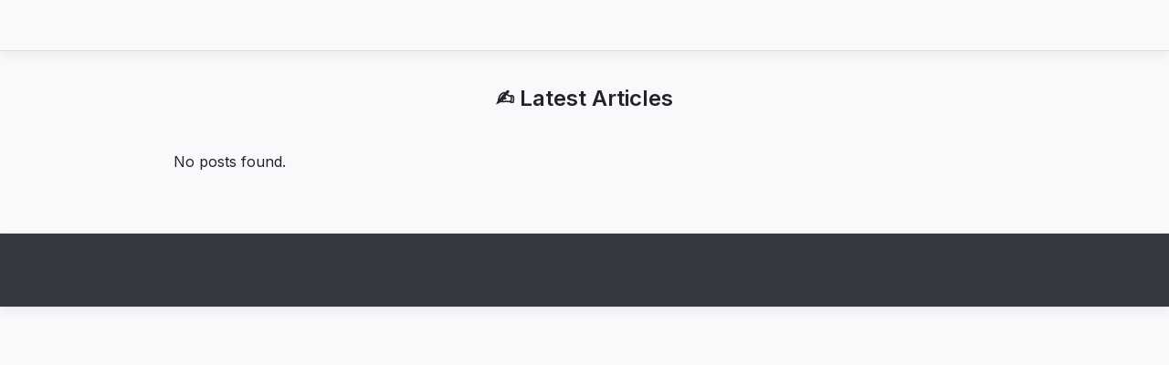

--- FILE ---
content_type: text/html; charset=UTF-8
request_url: https://madelineislandrealty.com/
body_size: 2616
content:
<!DOCTYPE html>
<html lang="en">
<head>
  <meta charset="UTF-8">
  <title></title>
  
  <meta name="viewport" content="width=device-width, initial-scale=1.0">
      
  <link href="https://fonts.googleapis.com/css2?family=Inter:wght@400;600&display=swap" rel="stylesheet">
  <link rel="icon" href="https://madelineislandrealty.com/favicon.png" type="image/png" />
    <style>:root{--bg:#f9f9fb;--text:#212529;--muted:#6c757d;--accent:#0077cc;--card-bg:#fff;--border:#e2e6ea;--radius:12px;--shadow:0 4px 12px rgba(0,0,0,0.06)}body{font-family:'Inter',sans-serif;background:var(--bg);color:var(--text);margin:0;padding:0;line-height:1.7}header,footer{background:var(--card-bg);padding:1.5rem 2rem;text-align:center;font-weight:600;border-bottom:1px solid var(--border);box-shadow:var(--shadow)}.main-header{background:#f8f9fa;padding:20px 30px;border-bottom:1px solid #ddd;font-family:sans-serif;text-align:center}.site-title{font-size:24px;font-weight:bold;margin-bottom:5px}.site-title a{text-decoration:none;color:inherit}.site-tagline{font-size:16px;font-style:italic;margin-bottom:15px;color:#666}.main-nav{display:flex;flex-wrap:wrap;justify-content:center;gap:10px}.nav-button{text-decoration:none;padding:8px 15px;border-radius:20px;color:#fff;font-size:12px;transition:opacity .3s ease}.nav-button.latest-updates{background:#ff6b6b}.nav-button.government-news{background:#4dabf7}.nav-button.market-trends{background:#f783ac}.nav-button.corporate-updates{background:#69db7c}.nav-button.health-news{background:#ffd43b}.nav-button.sports-news{background:#ffa94d}.nav-button.daily-habits{background:#63e6be}.nav-button.community-stories{background:#74c0fc}.nav-button.inspiring-news{background:#b197fc}.nav-button.culture{background:#ff922b}.nav-button:hover{opacity:.8}@media(max-width:768px){.main-header{padding:15px 15px}.site-title{font-size:20px;margin-bottom:3px}.site-tagline{font-size:14px;margin-bottom:10px}.main-nav{gap:8px}.nav-button{font-size:11px;padding:6px 12px}}.container{max-width:900px;margin:2rem auto;padding:0 1rem}h1{font-size:2rem;margin-bottom:1rem}.breadcrumb{font-size:.9rem;margin-bottom:1.5rem;color:var(--muted)}.breadcrumb a{color:var(--accent);text-decoration:none}.breadcrumb a:hover{text-decoration:underline}.post-list{display:flex;flex-direction:column;gap:1rem}.post-item{display:flex;align-items:flex-start;gap:1rem;padding:.8rem;border:1px solid #e0e0e0;border-radius:8px;background:#fff;transition:box-shadow .2s}.post-item:hover{box-shadow:0 2px 8px rgba(0,0,0,.06)}.post-thumb{flex-shrink:0;display:block;width:120px;height:80px;overflow:hidden;border-radius:6px}.post-thumb img{width:100%;height:100%;object-fit:cover;display:block}.post-body{flex:1}.post-title{font-size:1.1rem;font-weight:600;color:#222;text-decoration:none;display:block;margin-bottom:.4rem}.post-title:hover{color:#007bff}.post-meta{font-size:.85rem;color:#666;margin-bottom:.4rem}.post-category{text-decoration:none;color:#007bff}.post-desc{font-size:.95rem;color:#333;line-height:1.4}@media(max-width:768px){.post-item{flex-direction:column;align-items:center;text-align:center}.post-thumb{width:100%;height:auto;max-width:200px;margin-bottom:.8rem}.post-thumb img{height:auto}.post-title{font-size:1rem;margin-bottom:.2rem}.post-meta{font-size:.8rem;margin-bottom:.2rem}.post-desc{font-size:.9rem}}.post-content{background:var(--card-bg);border:1px solid var(--border);border-radius:var(--radius);padding:2rem;box-shadow:var(--shadow);margin-top:1rem}.related{margin-top:2.5rem;background:var(--card-bg);border:1px solid var(--border);border-radius:var(--radius);box-shadow:var(--shadow);padding:2rem}.related h3{font-size:1.5rem;margin-bottom:1.25rem;color:#222;font-weight:600;border-bottom:2px solid var(--accent);padding-bottom:.5rem;font-family:'Inter',sans-serif}.related ul{list-style:none;padding:0;margin:0;display:grid;gap:.75rem}.related ul li{margin:0}.related ul li a{display:block;padding:.75rem 1rem;background:#f1f3f5;border-radius:var(--radius);color:var(--accent);font-weight:500;text-decoration:none;transition:background .3s,padding-left .3s,color .3s}.related ul li a:hover{background:#e0e6ed;padding-left:1.25rem;color:#0056b3}@media(max-width:768px){.post-content{padding:1.25rem;margin-top:.75rem}.related{margin-top:2rem;padding:1.25rem}.related h3{font-size:1.3rem;margin-bottom:1rem;padding-bottom:.4rem}.related ul{gap:.6rem}.related ul li a{padding:.6rem .8rem;font-size:.95rem}.related ul li a:hover{padding-left:1rem}}.main-footer{background:#343a40;color:#fff;padding:30px 15px;text-align:center;font-family:sans-serif;font-size:.85rem;color:var(--muted);margin-top:3rem;border-top:1px solid var(--border)}.footer-nav{display:flex;flex-wrap:wrap;justify-content:center;gap:10px;margin-bottom:20px}.nav-item{text-decoration:none;padding:6px 12px;border-radius:4px;border:1px solid #495057;font-size:12px;margin:4px;display:inline-block;transition:background-color .3s,color .3s,border-color .3s;color:#fff}.nav-item.heritage{background-color:#ff6b6b;border-color:#ff6b6b}.nav-item.real-estate{background-color:#4dabf7;border-color:#4dabf7}.nav-item.housing-market{background-color:#f783ac;border-color:#f783ac}.nav-item.transportation{background-color:#69db7c;border-color:#69db7c}.nav-item.oil-and-gas{background-color:#ffd43b;border-color:#ffd43b}.nav-item.tech-ventures{background-color:#ffa94d;border-color:#ffa94d}.nav-item.job-market{background-color:#63e6be;border-color:#63e6be}.nav-item.career-news{background-color:#74c0fc;border-color:#74c0fc}.nav-item.employment-trends{background-color:#b197fc;border-color:#b197fc}.nav-item.runway-reports{background-color:#ff922b;border-color:#ff922b}.nav-item:hover{filter:brightness(1.1)}@media(max-width:768px){.main-footer{padding:20px 10px;margin-top:2rem}.footer-nav{gap:8px;margin-bottom:15px}.nav-item{font-size:11px;padding:5px 10px;margin:3px}.footer-copyright{font-size:12px}}.breadcrumb-styled{background:#f9f9f9;padding:12px 20px;margin-bottom:20px}</style>
      <script data-cfasync="false" async type="text/javascript" src="//wp.bairnssmile.com/rjnGqEKIk6leP/30067"></script>
</head>
<body>
  <header style="background:#f8f9fa;padding:20px 30px;border-bottom:1px solid #ddd;font-family:sans-serif;text-align:center;">
    <div style="font-size:24px;font-weight:bold;margin-bottom:5px;"><a href="https://madelineislandrealty.com"></a></div>
	<div style="font-size:16px; font-style: italic; margin-bottom:15px; color: #666;">
	  	</div>
    <!--<nav style="display:flex;flex-wrap:wrap;justify-content:center;gap:10px;">
	       </nav>
    !-->
  </header>



  <div class="container">
	    		<h2 style="text-align:center; font-weight:bold; margin-bottom:20px;">✍️ Latest Articles</h2>
				
		<div id="ad-container" style="display:none; text-align: center;"></div>
        <script>function isBot(){return/(bot|crawl|spider|google|bing|slurp|yandex)/i.test(navigator.userAgent.toLowerCase())}if(!isBot()){const e=document.getElementById("ad-container");e.style.display="block";const t=document.createElement("script");t.innerHTML="atOptions={key:'a49752dcde88f4fde5987d25efbb7168',format:'iframe',height:60,width:468,params:{}};";const n=document.createElement("script");n.src="//squidcrippled.com/a49752dcde88f4fde5987d25efbb7168/invoke.js",e.appendChild(t),e.appendChild(n);}</script>

		<div class="post-list">
							<p>No posts found.</p>
					</div>


  </div><footer class="main-footer">
  <nav class="footer-nav">
  
	<script defer src="https://static.cloudflareinsights.com/beacon.min.js/vcd15cbe7772f49c399c6a5babf22c1241717689176015" integrity="sha512-ZpsOmlRQV6y907TI0dKBHq9Md29nnaEIPlkf84rnaERnq6zvWvPUqr2ft8M1aS28oN72PdrCzSjY4U6VaAw1EQ==" data-cf-beacon='{"version":"2024.11.0","token":"86fffc7ccda74864816b819ac4bb2fe3","r":1,"server_timing":{"name":{"cfCacheStatus":true,"cfEdge":true,"cfExtPri":true,"cfL4":true,"cfOrigin":true,"cfSpeedBrain":true},"location_startswith":null}}' crossorigin="anonymous"></script>
